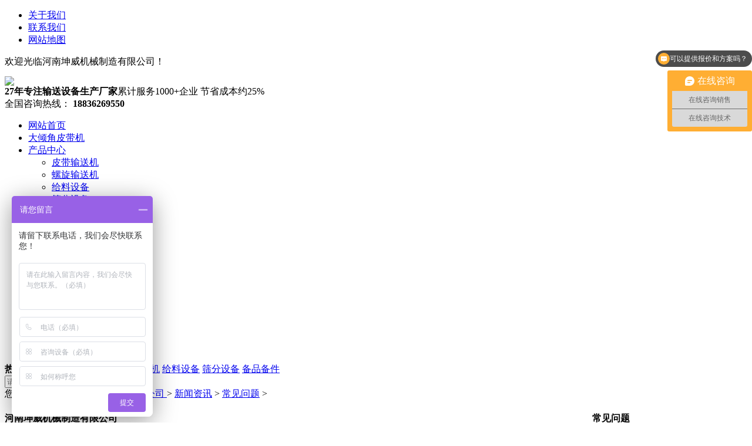

--- FILE ---
content_type: text/html
request_url: http://www.hnkunwei.cn/news/wenti/1001.html
body_size: 9021
content:
<!DOCTYPE html>
<html lang="zh-CN">
<head>
<meta charset="UTF-8">
<meta http-equiv="X-UA-Compatible" content="IE=Edge">
<meta name="renderer" content="webkit|ie-comp|ie-stand" />
<meta name="viewport" content="initial-scale=1.0, minimum-scale=1.0, maximum-scale=1.0, user-scalable=no">
<meta http-equiv="Cache-Control" content="no-transform"/> 
<meta name="applicable-device" content="pc">
<meta name="MobileOptimized" content="width"/>
<meta name="HandheldFriendly" content="true"/>
<title>皮带输送机如何防止物料滾滑-河南坤威机械</title>
<meta name="keywords" content="皮带输送机,输送机" />
<meta name="description" content="皮带输送机在输送物料时，常遇见物料滾滑的麻烦，为了能使得皮带输送机能够进行安全快递输送物料。下面就由为大家讲解如何防止物料滾滑的措施。防止物料滾滑。皮带输送机物料稳定性的要因是物料与胶带之间及物料间的摩擦力是否大于物料重力的下行分力，1.通常采取的措施：增加辅带的压带式、提高侧辊槽角的深槽托辊组加防滚挡装置式等。压带式输送是借助辅带对物料施加压力，产生足够的摩擦阻力以阻止物料的滾滑，达到物料的稳定" />
<link rel="stylesheet" href="/static/style/css/animate.min.css">
<link rel="stylesheet" href="/static/style/css/style.css">
<script src="/static/style/js/jquery.min.js"></script>
<script src="/static/style/js/wow.min.js"></script>
<script src="/static/style/js/jquery.SuperSlide.js"></script>
<script src="/static/style/js/js.js"></script>
</head>
<body ondragstart="window.event.returnValue=false" oncontextmenu="window.event.returnValue=false" onselectstart="event.returnValue=false">
    <div class="yunu-header">
<div class="topbar">
  <div class="container">
    <ul>
      <li><a href="http://www.hnkunwei.cn/about">关于我们</a></li>      <li><a href="http://www.hnkunwei.cn/contact">联系我们</a></li>      <li><a href="/sitemap.xml">网站地图</a></li>
    </ul>
    <span>欢迎光临河南坤威机械制造有限公司！</span> </div>
</div>
<div class="container clearfix">
  <div class="logo wow slideInLeft"><a href="/" style="font-size:0px;" title="河南坤威机械制造有限公司"><img src="/static/style/images/logo.jpg" alt="河南坤威机械制造有限公司"></a></div>
  <div class="text wow fadeIn"><strong>27年专注输送设备生产厂家</strong>累计服务1000+企业 节省成本约25%</div>
  <div class="tel wow slideInRight">全国咨询热线：<strong>
      18836269550</strong></div>
</div>
</div>
<div class="yunu-nav">
<div class="container">
  <ul class="clearfix">
    <li class=""><a href="http://www.hnkunwei.cn/" title="我的项目"><span>网站首页</span></a></li>
          <li class="dropdown " > <a href="http://www.hnkunwei.cn/dqjpdj"  target="_self"><span>大倾角皮带机</span>
      </a>
                </li>
                <li class="dropdown " > <a href="http://www.hnkunwei.cn/pro"  target="_self"><span>产品中心</span>
      </a>
          <ul class="dropdown-box "> 
                <li> <a href="http://www.hnkunwei.cn/pro/pidaishusongji"><span>皮带输送机</span></a>
                    </li>
                    <li> <a href="http://www.hnkunwei.cn/pro/luoxuanshusongji"><span>螺旋输送机</span></a>
                    </li>
                    <li> <a href="http://www.hnkunwei.cn/pro/geiliaoshebei"><span>给料设备</span></a>
                    </li>
                    <li> <a href="http://www.hnkunwei.cn/pro/shaifenshebei"><span>筛分设备</span></a>
                    </li>
                    <li> <a href="http://www.hnkunwei.cn/pro/beipinbeijian"><span>备品备件</span></a>
                    </li>
                    </ul>
                    </li>
                <li class="dropdown " > <a href="http://www.hnkunwei.cn/customer"  target="_self"><span>客户见证</span>
      </a>
          <ul class="dropdown-box "> 
                <li> <a href="http://www.hnkunwei.cn/customer/pidaishusongjianli"><span>皮带输送机案例</span></a>
                    </li>
                    <li> <a href="http://www.hnkunwei.cn/customer/luoxuanshusongjianli"><span>螺旋输送机案例</span></a>
                    </li>
                    <li> <a href="http://www.hnkunwei.cn/customer/zhendongshaifenanli"><span>振动筛分案例</span></a>
                    </li>
                    </ul>
                    </li>
                <li class="dropdown active " > <a href="http://www.hnkunwei.cn/news"  target="_self"><span>新闻资讯</span>
      </a>
          <ul class="dropdown-box "> 
                <li> <a href="http://www.hnkunwei.cn/news/companynews"><span>行业新闻</span></a>
                    </li>
                    <li> <a href="http://www.hnkunwei.cn/news/wenti"><span>常见问题</span></a>
                    </li>
                    </ul>
                    </li>
                <li class="dropdown " > <a href="http://www.hnkunwei.cn/about"  target="_self"><span>关于我们</span>
      </a>
          <ul class="dropdown-box "> 
                <li> <a href="http://www.hnkunwei.cn/about/about"><span>公司简介</span></a>
                    </li>
                    <li> <a href="http://www.hnkunwei.cn/about/photos"><span>工厂环境</span></a>
                    </li>
                    </ul>
                    </li>
                <li class="dropdown " > <a href="http://www.hnkunwei.cn/contact"  target="_self"><span>联系我们</span>
      </a>
          <ul class="dropdown-box "> 
                </ul>
                    </li>
                    </ul>
          </li>
        </ul>
</div>
</div>
<script>
var _hmt = _hmt || [];
(function() {
  var hm = document.createElement("script");
  hm.src = " https://hm.baidu.com/hm.js?c4a47415c487b4f5c2080f132a669118 ";
  var s = document.getElementsByTagName("script")[0]; 
  s.parentNode.insertBefore(hm, s);
})();
</script><div class="yunu-banner" style="background-image: url(/static/style/images/nybanner.jpg)">  <a href="http://www.hnkunwei.cn/news/companynews"></a> </div>

<div class="yunu-sou-inner">
    <div class="container">
      <div class="yunu-sou clearfix">
        <div class="hot"> <strong>热门关键词：</strong> 
                        <a href="http://www.hnkunwei.cn/pro/pidaishusongji">皮带输送机</a>
                        <a href="http://www.hnkunwei.cn/pro/luoxuanshusongji">螺旋输送机</a>
                        <a href="http://www.hnkunwei.cn/pro/geiliaoshebei">给料设备</a>
                        <a href="http://www.hnkunwei.cn/pro/shaifenshebei">筛分设备</a>
                        <a href="http://www.hnkunwei.cn/pro/beipinbeijian">备品备件</a>
             </div>
        <div class="hform">
          <form method="get" action="/index.php">
            <input type="hidden" name="s" value="Article">
            <input type="hidden" name="s" value="Image">
            <input type="hidden" name="c" value="search">
            <input type="text" name="keyword" id="keyword" placeholder="请输入关键字...">
            <button type="submit"></button>
          </form>
        </div>
      </div>
    </div>
  </div>

 <div class="container">
  <div class="yunu-curmbs"> 您的位置：<a href="http://www.hnkunwei.cn/">河南坤威机械制造有限公司 </a> > <a href="http://www.hnkunwei.cn/news">新闻资讯</a> > <a href="http://www.hnkunwei.cn/news/wenti">常见问题</a> > </div>
  <div class="clearfix">
    <div class="ct2-sd" style="float: right;">
      <div class="panel-sd">
        <div class="panel-sd-hd">
          <h4>常见问题</h4>
        </div>
        <div class="yunu-column">
                        <h3 ><a href="http://www.hnkunwei.cn/news/companynews" rel="bookmark">行业新闻</a></h3>
                        <h3  class="on"><a href="http://www.hnkunwei.cn/news/wenti" rel="bookmark">常见问题</a></h3>
                    </div>
      </div>
      <div class="yunu-contact-z1">
        <p> 咨询热线 </p>
        <span>18836269550</span> </div>

        <div class="gsxw" style="width: 240px;">
                         <div class="jjfa_tit" ><p><a href="http://www.hnkunwei.cn/news">更多<img src="/static/style/images/sjt.png" width="4" height="7" /></a></p><li><span><img src="/static/style/images/dot_104.jpg" width="4" height="4" /></span>新闻咨询</li></div>
                             <div class="clear"></div>
             <div class="gsxw_nr">	  
                       <p style="width: 210px;"><a href="http://www.hnkunwei.cn/news/companynews/2640.html" title="详细的皮带机操作规程">详细的皮带机操作规程...</a></p>
        
                         <p style="width: 210px;"><a href="http://www.hnkunwei.cn/news/companynews/1505.html" title="你对皮带机的打滑装置了解多少">你对皮带机的打滑装置了解...</a></p>
        
                         <p style="width: 210px;"><a href="http://www.hnkunwei.cn/news/companynews/2490.html" title="胶带输送机的输送方式">胶带输送机的输送方式...</a></p>
        
                         <p style="width: 210px;"><a href="http://www.hnkunwei.cn/news/companynews/2473.html" title="长距离皮带机的滚筒在选型上有什么要求">长距离皮带机的滚筒在选型...</a></p>
        
                         <p style="width: 210px;"><a href="http://www.hnkunwei.cn/news/companynews/2269.html" title="皮带机下托辊组怎样防振好？">皮带机下托辊组怎样防振好...</a></p>
        
                         <p style="width: 210px;"><a href="http://www.hnkunwei.cn/news/wenti/2709.html" title="选购皮带输送机需重点考察哪些参数">选购皮带输送机需重点考察...</a></p>
        
                         <p style="width: 210px;"><a href="http://www.hnkunwei.cn/news/wenti/159.html" title="怎么选择合适的皮带输送机">怎么选择合适的皮带输送机...</a></p>
        
                         <p style="width: 210px;"><a href="http://www.hnkunwei.cn/news/companynews/2600.html" title="皮带输送机都需要安装哪些安全装置">皮带输送机都需要安装哪些...</a></p>
        
                         <p style="width: 210px;"><a href="http://www.hnkunwei.cn/news/companynews/2501.html" title="皮带机的基本操作知识有哪些">皮带机的基本操作知识有哪...</a></p>
        
                         <p style="width: 210px;"><a href="http://www.hnkunwei.cn/news/companynews/2353.html" title="皮带机开机启动前注意事项">皮带机开机启动前注意事项...</a></p>
        
                       </div>
      </div>

<!--调用tag代码-->
<section class="left-hot1" style="padding-top: 10px;">
  <div class="left-tuijian">
      <h2>相关推荐</h2>
  </div>
  
  <ul class="all menu-item">
            <li>
          <a href="/tag/pidaitishengshusongji.html" title=""> 皮带提升输送机</a>
      </li>
            <li>
          <a href="/tag/pidaishusongjishusongjishengchanchangjia.html" title=""> 皮带输送机输送机生产厂家</a>
      </li>
            <li>
          <a href="/tag/duanhoujiaopidaishusongjichangjia.html" title=""> 煅后焦皮带输送机厂家</a>
      </li>
            <li>
          <a href="/tag/yuanmeipidaishusongjiduoshaoqian.html" title=""> 原煤皮带输送机多少钱</a>
      </li>
            <li>
          <a href="/tag/pidaishusongjinaimohuanchongtuogun.html" title=""> 皮带输送机耐磨缓冲托辊</a>
      </li>
            <li>
          <a href="/tag/yidongshipidaishusongjitedian.html" title=""> 移动式皮带输送机特点</a>
      </li>
            <li>
          <a href="/tag/paposhipidaishusongji.html" title=""> 爬坡式皮带输送机</a>
      </li>
            <li>
          <a href="/tag/pidaijipidaishusongji.html" title=""> 皮带机皮带输送机</a>
      </li>
            <li>
          <a href="/tag/shengchanpidaishusongjishengchanchangjia.html" title=""> 生产皮带输送机生产厂家</a>
      </li>
            <li>
          <a href="/tag/tiehejinpidaishusongjichangjia.html" title=""> 铁合金皮带输送机厂家</a>
      </li>
            <li>
          <a href="/tag/meifenpidaishusongjiduoshaoqian.html" title=""> 煤粉皮带输送机多少钱</a>
      </li>
            <li>
          <a href="/tag/pidaishusongjigaofenzihuanchongtuogun.html" title=""> 皮带输送机高分子缓冲托辊</a>
      </li>
            <li>
          <a href="/tag/yidongshipidaijizucheng.html" title=""> 移动式皮带机组成</a>
      </li>
            <li>
          <a href="/tag/pidaishusongjipidaiji.html" title=""> 皮带输送机皮带机</a>
      </li>
            <li>
          <a href="/tag/meikuangyongpidaishusongjishengchanchangjia.html" title=""> 煤矿用皮带输送机生产厂家</a>
      </li>
            <li>
          <a href="/tag/daishipidaijijiage.html" title=""> 带式皮带机价格</a>
      </li>
            <li>
          <a href="/tag/tiejingkuangpidaishusongjichangjia.html" title=""> 铁精矿皮带输送机厂家</a>
      </li>
            <li>
          <a href="/tag/lutukuangpidaishusongjiduoshaoqian.html" title=""> 铝土矿皮带输送机多少钱</a>
      </li>
            <li>
          <a href="/tag/pidaishusongjihuanchongtuogundeshengchanchangjia.html" title=""> 皮带输送机缓冲托辊的生产厂家</a>
      </li>
            <li>
          <a href="/tag/pidaishusongjishusongliangmeixiaoshi.html" title=""> 皮带输送机输送量每小时</a>
      </li>
            <li>
          <a href="/tag/75pidaishusongji.html" title=""> 75皮带输送机</a>
      </li>
            <li>
          <a href="/tag/pidaishusongjigongyingchangjia.html" title=""> 皮带输送机供应厂家</a>
      </li>
            <li>
          <a href="/tag/mengpidaishusongjichangjia.html" title=""> 锰皮带输送机厂家</a>
      </li>
            <li>
          <a href="/tag/mupianpidaishusongjiduoshaoqian.html" title=""> 木片皮带输送机多少钱</a>
      </li>
            
  </ul>
</section>
<!--调用tag代码结束-->

    </div>
    <div class="ct2-mn" style="float: left; margin-top:-20px;" >
      <div class="yunu-infocontent">

        <div class="in-prd-list" style="width: 932px; height:400px;">
          <div class="bd">
           <h3>产品中心</h3>
            <ul class="picList">
      
                            <li style="width: 300px; margin-left: 10px;"> <a href="http://www.hnkunwei.cn/pro/pidaishusongji/2021/1120/168.html"  title="大倾角皮带输送机">
                <div class="img-center"><img src="http://www.hnkunwei.cn/uploadfile/202503/78974223895b09a.png" onerror="javascript:this.src='/static/style/images/nopic.jpg';" alt="大倾角皮带输送机"></div>
                <div class="text">
                  <h4>大倾角皮带输送机</h4>
                   </div>
                </a> </li>
                              <li style="width: 300px; margin-left: 10px;"> <a href="http://www.hnkunwei.cn/pro/pidaishusongji/2021/0419/72.html"  title="固定式皮带输送机">
                <div class="img-center"><img src="http://www.hnkunwei.cn/uploadfile/202503/ad14e51e5107.png" onerror="javascript:this.src='/static/style/images/nopic.jpg';" alt="固定式皮带输送机"></div>
                <div class="text">
                  <h4>固定式皮带输送机</h4>
                   </div>
                </a> </li>
                              <li style="width: 300px; margin-left: 10px;"> <a href="http://www.hnkunwei.cn/pro/luoxuanshusongji/2021/0422/86.html"  title="管式螺旋输送机">
                <div class="img-center"><img src="http://www.hnkunwei.cn/uploads/allimg/210422/1-2104221615330-L.jpg" onerror="javascript:this.src='/static/style/images/nopic.jpg';" alt="管式螺旋输送机"></div>
                <div class="text">
                  <h4>管式螺旋输送机</h4>
                   </div>
                </a> </li>
                 		
                     </ul>
          </div>
        </div>

        <div class="yunu-infocontent-title">
          <h1> 皮带输送机如何防止物料滾滑</h1>
          <p> <span>作者：河南坤威机械制造有限公司</span><span>时间：2022-12-29 16:19:52</span><span>1 次浏览</span>  </p>
        </div>
        <div class="yunu-infocontent-desc">信息摘要：<p style="white-space: normal;">皮带输送机在输送物料时，常遇见物料滾滑的麻烦，为了能使得皮带输送机能够进行安全快递输送物料。下面就由为大家讲解如何防止物料滾滑的措施。防止物料滾滑。皮带输送机物料稳定性的要因是物料与胶带之间及物料间的摩擦力是否大于物料重力的下行分力，1.通常采取的措施：增加辅带的压带式、提高侧辊槽角的深槽托辊组加防滚挡装置式等。压带式输送是借助辅带对物料施加压力，产生足够的摩擦阻力以阻止物料的滾滑，达到物料的稳定</p></div>
        <div class="yunu-infocontent-body"><p><span style="font-size: 16px; font-family: 宋体, SimSun;">　　<a href="http://www.hnkunwei.cn" target="_blank">皮带输送机</a>在输送物料时，常遇见物料滾滑的麻烦，为了能使得<a href="http://www.hnkunwei.cn" target="_blank">皮带输送机</a>能够进行安全快递输送物料。下面就由为大家讲解如何防止物料滾滑的措施。</span></p><p><span style="font-size: 16px; font-family: 宋体, SimSun;">　　防止物料滾滑。<a href="http://www.hnkunwei.cn" target="_blank">皮带输送机</a>物料稳定性的要因是物料与胶带之间及物料间的摩擦力是否大于物料重力的下行分力，</span></p><p><span style="font-size: 16px; font-family: 宋体, SimSun;">　　1.通常采取的措施：增加辅带的压带式、提高侧辊槽角的深槽<a title="托辊" href="/tag/tuogun.html">托辊</a>组加防滚挡装置式等。压带式输送是借助辅带对物料施加压力，产生足够的摩擦阻力以阻止物料的滾滑，达到物料的稳定运行，提高输送倾角。其结构形式多种，因结构复杂、制造成本较高，原煤料流的非均匀等因素，是应用受到一定限制。深槽型<a title="输送机" href="/tag/shusongji.html">输送机</a>是通过增加侧辊槽角，进而增加槽深，使<a title="输送带" href="/tag/shusongdai.html">输送带</a>挤压物料，从而增大了物料和输送带间的摩擦力。以及增大了物料间的内摩擦，达到增阻防滑，稳定输送的目的。</span></p><p><span style="font-size: 16px; font-family: 宋体, SimSun;">　　2.其结构形式：单（双）梁、双排V型四辊结构，底V辊槽角为250，大侧辊角以提高物料的堆积深度；加长侧辊的长度以增加托辊对物料的夹持长度。为防止大块物料在输送带中浮于碎料表面而滚动及少量料流中的单个块料在胶带上的下行滚动，而采用柔性防滚挡装置。由柔性挡帘、跑偏抗辊、门式框架等构成。通常安装间距20cm左右。</span></p></div>
	<!--文章底部更改-->
  <div style="padding: 15px 0;">
    <p>以上就是坤威机械为大家整理《皮带输送机如何防止物料滾滑》的全部内容了，（以上内容仅供参考，具体情况需要具体分析，并不适用于所有现场。如有问题概不负责。）如果想了解更多关于皮带输送机的知识，请拨打我们的电话进行联系吧</p>
    <p>本文标题：<a href="/news/wenti/1001.html" title="皮带输送机如何防止物料滾滑">皮带输送机如何防止物料滾滑</a></p>
    <p>本文作者：<span>河南坤威机械制造有限公司</span></p>
    <p>本文链接：<a href="/news/wenti/1001.html" title="皮带输送机如何防止物料滾滑">www.hnkunwei.cn/news/wenti/1001.html</a></p>
    </div>
        <!--文章底部更改结束-->
        <div class="yunu-infocontent-rem">
          <h4>【相关推荐】</h4>
          <ul>

            		                  
            <li> <a href="http://www.hnkunwei.cn/news/companynews/2756.html" rel="bookmark"><span>了解更多</span> 哪些行业适合使用皮带输送机？</a> </li>
            		                  
            <li> <a href="http://www.hnkunwei.cn/news/companynews/2755.html" rel="bookmark"><span>了解更多</span> 皮带输送机皮带跑偏调整方法及安装步骤详解</a> </li>
            		                  
            <li> <a href="http://www.hnkunwei.cn/news/companynews/2754.html" rel="bookmark"><span>了解更多</span> 皮带输送机的能耗优化方法有哪些</a> </li>
            		                  
            <li> <a href="http://www.hnkunwei.cn/news/wenti/2752.html" rel="bookmark"><span>了解更多</span> 皮带输送机输送带跑偏对设备有哪些影响</a> </li>
            		                  
            <li> <a href="http://www.hnkunwei.cn/news/wenti/2751.html" rel="bookmark"><span>了解更多</span> 带式输送机出现撒料问题怎么解决</a> </li>
            		                  
            <li> <a href="http://www.hnkunwei.cn/customer/pidaishusongjianli/2026/0115/2750.html" rel="bookmark"><span>了解更多</span> 皮带输送机的皮带硫化接头怎么做</a> </li>
            		                  
            <li> <a href="http://www.hnkunwei.cn/news/wenti/2749.html" rel="bookmark"><span>了解更多</span> 皮带输送机的输送带寿命主要受哪些因素影响</a> </li>
            		                  
            <li> <a href="http://www.hnkunwei.cn/news/wenti/2748.html" rel="bookmark"><span>了解更多</span> 皮带输送机基础安装指南是什么</a> </li>
            		                  
                     </ul>
        </div>
        <ul class="yunu-infocontent-epx">
          <li> 上一篇：<a href="http://www.hnkunwei.cn/news/wenti/950.html" rel="bookmark">皮带式输送机清扫装置的作用</a> </li>
          <li> 下一篇：<a href="http://www.hnkunwei.cn/news/wenti/2156.html" rel="bookmark">如何确定螺旋输送机的直径（螺旋输送机尺寸）</a> </li>
        </ul>
        <div class="yunu-infocontent-return"> <a href="javascript:history.go(-1)" class="more">返回列表</a> 本文标签：</div>
      </div>
    </div>
  </div>
</div>
<div class="yunu-footer">
    <div class="container1">
      <div class="clearfix">
        <div class="yunu-footer-info">
  <!--        <div class="logo"><img src="/static/style/images/aefa8815d11521c392c57ef372c3cba0.png" /></div>-->
          <h4>河南坤威机械制造有限公司</h4>
          <p class="i1">18836269550</p>
          <p class="i2">0373-5128111</p>
          <p class="i3">hnkwjx@qq.com</p>
          <p class="i4">河南省新乡市卫滨区午阳路西段</p>
        </div>
        <dl>
          <dt>Navigation</dt>
          <dd>
            <ul class="item">
              <li><a href="/">网站首页</a></li>
              
                                        <li><a href="http://www.hnkunwei.cn/dqjpdj" target="_self">大倾角皮带机</a></li>
                                                    <li><a href="http://www.hnkunwei.cn/pro" target="_self">产品中心</a></li>
                                                    <li><a href="http://www.hnkunwei.cn/customer" target="_self">客户见证</a></li>
                                                    <li><a href="http://www.hnkunwei.cn/news" target="_self">新闻资讯</a></li>
                                                    <li><a href="http://www.hnkunwei.cn/about" target="_self">关于我们</a></li>
                                                    <li><a href="http://www.hnkunwei.cn/contact" target="_self">联系我们</a></li>
                                                  </ul>
          </dd>
        </dl>
        <dl>
          <dt>Product</dt>
          <dd>
            <ul class="item">
                                        <li><a href="http://www.hnkunwei.cn/pro/pidaishusongji">皮带输送机</a></li>
                                                    <li><a href="http://www.hnkunwei.cn/pro/luoxuanshusongji">螺旋输送机</a></li>
                                                    <li><a href="http://www.hnkunwei.cn/pro/geiliaoshebei">给料设备</a></li>
                                                    <li><a href="http://www.hnkunwei.cn/pro/shaifenshebei">筛分设备</a></li>
                                                    <li><a href="http://www.hnkunwei.cn/pro/beipinbeijian">备品备件</a></li>
                                                  </ul>
          </dd>
        </dl>
        <dl>
          <dt>About us</dt>
          <dd>
            <ul class="item">
                                        <li><a href="http://www.hnkunwei.cn/about/about">公司简介</a></li>
                                                    <li><a href="http://www.hnkunwei.cn/about/photos">工厂环境</a></li>
                                                  </ul>
          </dd>
        </dl>
        <dl>
          <dt>Follow</dt>
          <dd>
            <div class="code"> <a href="javascript:;">
              <div class="img-center pic"><img src="/static/style/images/ewm.jpg" /></div>
              <div class="img-center sub"><img src="/static/style/images/ewm.jpg" /></div>
              <div class="text">
                <h4>微信二维码</h4>
                <small>Wechat QR</small> </div>
              </a> <a href="javascript:;">
              <div class="img-center pic"><img src="/static/style/images/douyin.jpg" /></div>
              <div class="img-center sub"><img src="/static/style/images/douyin.jpg" />></div>
              <div class="text">
                <h4>抖音二维码</h4>
                <small>Official Account</small> </div>
              </a> </div>
            <div class="sns"> <a href="http://wpa.qq.com/msgrd?v=3&uin=1164537566&site=qq&menu=yes" target="_blank" class="i1"></a> <a href="javascript:;" class="i2"> <span class="img-center"><img src="/static/style/images/official.jpg" /></span> </a> <a href="https://weibo.com/" class="i3"><span class="img-center"><img src="/static/style/images/shipinh.jpg" /></span></a> </div>
          </dd>
        </dl>
      </div>
      
 <div class="col-md-6 col-xs-12 foot-r">
		          <div class="foot-city">
		            <b>城市分站</b>
		            <p>
								              <a href="http://www.hnkunwei.cn/city/xinjiang" title="新疆">新疆</a>
		                		              <a href="http://www.hnkunwei.cn/city/jiangxi" title="江西">江西</a>
		                		              <a href="http://www.hnkunwei.cn/city/shandong" title="山东">山东</a>
		                		              <a href="http://www.hnkunwei.cn/city/henan" title="河南">河南</a>
		                		              <a href="http://www.hnkunwei.cn/city/liaoning" title="辽宁">辽宁</a>
		                		              <a href="http://www.hnkunwei.cn/city/jiangsu" title="江苏">江苏</a>
		                		              <a href="http://www.hnkunwei.cn/city/zhejiang" title="浙江">浙江</a>
		                		              <a href="http://www.hnkunwei.cn/city/beijing" title="北京">北京</a>
		                		              <a href="http://www.hnkunwei.cn/city/sichuan" title="四川">四川</a>
		                		              <a href="http://www.hnkunwei.cn/city/shanxis" title="陕西">陕西</a>
		                		              <a href="http://www.hnkunwei.cn/city/hebei" title="河北">河北</a>
		                		              <a href="http://www.hnkunwei.cn/city/neimenggu" title="内蒙古">内蒙古</a>
		                		              <a href="http://www.hnkunwei.cn/city/hunan" title="湖南">湖南</a>
		                		              <a href="http://www.hnkunwei.cn/city/guangdong" title="广东">广东</a>
		                		              <a href="http://www.hnkunwei.cn/city/shanghai" title="上海">上海</a>
		                		              <a href="http://www.hnkunwei.cn/city/hubei" title="湖北">湖北</a>
		                		              <a href="http://www.hnkunwei.cn/city/anhui" title="安徽">安徽</a>
		                		              <a href="http://www.hnkunwei.cn/city/shanxi" title="山西">山西</a>
		                		              <a href="http://www.hnkunwei.cn/city/jilin" title="吉林">吉林</a>
		                		              <a href="http://www.hnkunwei.cn/city/heilongjiang" title="黑龙江">黑龙江</a>
		                		              <a href="http://www.hnkunwei.cn/city/gansu" title="甘肃">甘肃</a>
		                		              <a href="http://www.hnkunwei.cn/city/fujian" title="福建">福建</a>
		                		              <a href="http://www.hnkunwei.cn/city/ningxia" title="宁夏">宁夏</a>
		                		              <a href="http://www.hnkunwei.cn/city/guizhou" title="贵州">贵州</a>
		                		              <a href="http://www.hnkunwei.cn/city/yunnan" title="云南">云南</a>
		                		            </p>
		          </div>
                    </div>

      <div style="padding-left:15px">
        <p style="color:white; text-align:center; font-size: 12px;">本站声明：未经本站允许不得复制本公司的产品图片到其他非本公司的服务器上，展示，发布等否则以侵权论，依法追究其法律责任</p>
    </div>
  <div class="fotter-mianze">
      <div class="mianze" style="padding-left:330px;">
          <a href="https://xinyong.360.cn/" rel="nofollow">
            <img src="/static/style/images/360rz.png" rel="nofollow" width="105" height="40">
            </a>
        <a href= "www.cyberpolice.cn/wfjb/" rel="nofollow">
            <img src="/static/style/images/bjpt.png" rel="nofollow" width="105" height="40">
            </a>
        <a href="https://baike.baidu.com/item/CE%E8%AE%A4%E8%AF%81/3041983?fr=aladdin"">
            <img src="/static/style/images/omrz.png" rel="nofollow" width="105" height="40">
            </a>
        <a href="http://www.kxnet.cn/" rel="nofollow">
            <img src="/static/style/images/xyrz.png"  width="105" height="40">
            </a>
        <a href="">
            <img src="/static/style/images/iso9001-rz.png" rel="nofollow" width="105" height="40">
            
            </a>
      </div>
        
    </div>

<div class="col-md-6 col-xs-12 foot-r">
		          <div class="foot-city">
		            <b>皮带输送机入口</b>
		            <p>
								              <a href="http://www.hnkunwei.cn/belt/1766.html" >炉渣皮带输送机报价</a>
		                		              <a href="http://www.hnkunwei.cn/belt/765.html" >上海皮带输送机设备</a>
		                		              <a href="http://www.hnkunwei.cn/belt/1203.html" >皮带输送机移动式皮带机</a>
		                		              <a href="http://www.hnkunwei.cn/belt/421.html" >皮带输送机用途</a>
		                		              <a href="http://www.hnkunwei.cn/belt/2035.html" >炉渣皮带输送机直销</a>
		                		              <a href="http://www.hnkunwei.cn/belt/1886.html" >煤炭皮带输送机多少钱</a>
		                		              <a href="http://www.hnkunwei.cn/belt/340.html" >矿山用皮带输送机厂家</a>
		                		              <a href="http://www.hnkunwei.cn/belt/1632.html" >石膏皮带输送机</a>
		                		              <a href="http://www.hnkunwei.cn/belt/725.html" >苏州皮带输送机厂家</a>
		                		            </p>
		          </div>
                    </div>


      <div class="yunu-footer-copy">Copyright @ 2011-2022 All Rights Reserved. 
 <a href="http://beian.miit.gov.cn/" rel="nofollow">豫ICP备2020032919号</a>
        <a href="http://www.beian.gov.cn/portal/registerSystemInfo?recordcode=41070302000342"><img src="/static/style/images/ga.png"> 豫公网安备41070302000342号</a>
         </div>
    </div>
  </div>
  <div class="kefu">
    <ul id="kefu">
      <li class="kefu-tel">
        <div class="kefu-tel-main">
          <div class="kefu-left"> <i style="background-position: 4px 5px;
}"></i>
            <p>邮箱咨询 </p>
          </div>
          <div class="kefu-tel-right">hnkwjx@qq.com</div>
        </div>
      </li>
      <li class="kefu-tel">
        <div class="kefu-tel-main">
          <div class="kefu-left"> <i></i>
            <p>联系电话 </p>
          </div>
          <div class="kefu-tel-right">18836269550</div>
        </div>
      </li>
      <li class="kefu-liuyan">
        <div class="kefu-main">
          <div class="kefu-left"> <a href="/contact/" title="在线留言"> <i></i>
            <p> 在线留言 </p>
            </a> </div>
          <div class="kefu-right"></div>
        </div>
      </li>
      <li class="kefu-weixin">
        <div class="kefu-main">
          <div class="kefu-left"> <i></i>
            <p> 微信扫一扫 </p>
          </div>
          <div class="kefu-right"> </div>
          <div class="kefu-weixin-pic"> <img src="/static/style/images/ewm.jpg" /></div>
        </div>
      </li>
      <li class="kefu-ftop">
        <div class="kefu-main">
          <div class="kefu-left"> <a href="javascript:;"> <i></i>
            <p>返回顶部</p>
            </a> </div>
          <div class="kefu-right"></div>
        </div>
      </li>
    </ul>
</div>

<div class="bottom_fadanye bottom_form ">
		    <div class="pendant">
		        <img src="/static/style/images/countor1.png" alt="" class="countor">
		        <div class="word">我要询价！</div>
		        <div class="calcu_icon" id="calcu_down" style="display: block;">展开<img src="/static/style/images/zhan.png"></div>
		        <div class="calcu_icon" style="display: none;" id="calcu_up">收起<img src="/static/style/images/shou.png"></div>
		    </div>
		    <div class="content">
		        <div class="bottom-close-btn">
		            <img src="/static/style/images/bottom-close.png">
		        </div>
		        <div style="display:flex;justify-content:space-between;">
                        		            <form class="form" id="myform" method="post" action="/index.php?s=form&c=liuyan&m=post&is_show_msg=1" >

		                <div class="option">
		                    <span class="star">*</span>选择设备：<select name="data[shebei]" id="data[shebei]"  data-selector="" class="input-control" style="margin-left:20px;" >
		                    <option value="">请选择您的设备</option><option value="大倾角皮带机">大倾角皮带机</option><option value="皮带输送机">皮带输送机</option><option value="螺旋输送机">螺旋输送机</option><option value="其他设备">其他设备</option>
							</select>
		                </div>
						
		                <p class="error-tit city-error"></p>
						
		                <div class="option">
						
		                    <span class="star">*</span>您的姓名：<input type="text" name="data[name]" id="data[name]" placeholder="请输入您的姓名" class="input_sty name" style="margin-left:20px;">
							
		                </div>
		                <p class="error-tit name-error"></p>
		                <div class="option">
		                    <span class="star">*</span>您的电话：<input type="text" name="data[phone]" id="data[phone]" placeholder="请输入您的手机号" class="input_sty phone" style="margin-left:20px;" maxlength="11">
		                </div>
		                <p class="error-tit tele-error"></p>
						<div style="display:flex;justify-content:flex-start;align-items:flex-start;flex-direction:column;">
                   
                    <button type="submit" class="sumbit" id="tj" >提交信息</button>
                </div>
		
		            </form>
		
		
		            <div style="margin-top:61px;">
		                <div class="top_one">
		                    为您定制 <img src="/static/style/images/num_4.png" alt=""> 套输送方案
		                </div>
		                <div class="top_two">即时获取 <img src="/static/style/images/num_4.png" alt=""> 份设备报价清单</div>
		                <div class="top_four">并提供上门指导安装服务</div>
		                <div class="top_three">
		                    <img src="/static/style/images/num_1.png" alt=""><span style="margin-right:30px;">提交信息</span>
		                    <img src="/static/style/images/num_2.png" alt=""><span style="margin-right:30px;">电话确认</span>
		                    <img src="/static/style/images/num_3.png" alt=""><span style="margin-right:30px;">沟通设计报价</span>
		                </div>
		            </div>
		        </div>
		
		    </div>

	
	<script type="text/javascript">
		    $(".calcu_icon").click(function () {
		        $(".bottom_fadanye").toggleClass("container_open");//添加动画
		        //图片替换
		
		        if ($("#calcu_up").css("display") == 'block') {
		            $("#calcu_up").css("display", 'none');
		            $("#calcu_down").css("display", 'block');
		            $(".bottom_fadanye .name").val("")
		            $('.bottom_fadanye .phone').val("");
		            $(".bottom_fadanye .tele-error").html('')
		        } else {
		            $("#calcu_down").css("display", 'none');
		            $("#calcu_up").css("display", 'block');
		        }
		    });
		
		    $(".bottom-close-btn").click(function () {
		        $(".bottom_fadanye").removeClass('container_open')
		        $("#calcu_up").css("display", 'none')
		        $("#calcu_down").css("display", 'block')
		    })
		
		    $(".bottom_form_mask .success_exit").click(function () {
		        $(".bottom_form_mask").css("display", 'none');
		    })
		    $(".bottom_form_mask .exit_btn_success").click(function () {
		        $(".bottom_form_mask").css("display", 'none');
		    })
		
		    $(".bottom_fadanye .sumbit").click(function () {
		        var cs = $('#b_f_s').val();
		        var qy = $('#b_f_a').val();
		        var name = $(".bottom_fadanye .name").val()
		        var tel = $('.bottom_fadanye .phone').val();
		        $('.bottom_fadanye .error-tit').html('');
		        window.order({
		            extra: {
		                cs: cs,
		                qx: qy,
		                name: name,
		                tel: tel,
		                source: 21070643
		            },
		            success: function (data, status, xhr) {
		                if (data.status == 1) {
		                    $(".bottom_form_mask").css("display", 'block');
		                    $(".bottom_fadanye .name").val("")
		                    $('.bottom_fadanye .phone').val("");
		                    $(".bottom_fadanye .tele-error").html('')
		                }
		            },
		            validate: function (item, value, method, info) {
		                if ('cs' == item && 'notempty' == method) {
		                    $(".bottom_fadanye .city-error").html('请选择城市')
		                    return false;
		                }
		                if ('qx' == item && 'notempty' == method) {
		                    $(".bottom_fadanye .city-error").html('请选择区域')
		                    return false;
		                }
		                if ('tel' == item && 'notempty' == method) {
		                    $(".bottom_fadanye .tele-error").html('请输入您的手机号码')
		                    return false;
		                }
		                if ('tel' == item && 'ismobile' == method) {
		                    $(".bottom_fadanye .tele-error").html('请输入正确的手机号')
		                    return false;
		                }
		                if (!checkDisclamer(".bottom_form")) {
		                    return false;
		                }
		                return true;
		            }
		        })
		    })
		</script>


	</body>
</html>

--- FILE ---
content_type: text/javascript; charset=utf-8
request_url: https://goutong.baidu.com/site/834/c4a47415c487b4f5c2080f132a669118/b.js?siteId=22786146
body_size: 6894
content:
!function(){"use strict";!function(){var e={styleConfig:{"styleVersion":"1","inviteBox":{"btnBgColor":"#FFAE33","startPage":0,"isShowText":1,"skinType":1,"buttonType":1,"autoInvite":0,"stayTime":10,"closeTime":20,"toChatTime":5,"inviteWinPos":0,"welcome":"欢迎来到河南坤威机械官网，\n请问有什么可以帮您？","btnBgColorType":0,"autoChat":0,"height":150,"skinIndex":0,"customerStyle":{"acceptFontColor":"#000000","backImg":"","acceptBgColor":"#fecb2e","inviteBackImg":"https://aff-im.bj.bcebos.com/r/image/invite-back-img.png","horizontalPosition":"left","confirmBtnText":"一键咨询","portraitPosition":"top","marginTop":0,"buttonPosition":"center","marginLeft":0},"maxInviteNum":2,"defaultStyle":1,"likeCrm":0,"skinName":"默认皮肤","autoHide":0,"reInvite":0,"sendButton":{"bgColor":"#bfecff","fontColor":"#1980df"},"inviteHeadImg":"https://aff-im.bj.bcebos.com/r/image/invite-head.png","license":"000","fontPosition":"center","isCustomerStyle":0,"width":200,"position":"middle","inviteInterval":33,"inviteWinType":0,"tradeId":0,"fontColor":"#333333"},"aiSupportQuestion":true,"webimConfig":{"isShowIntelWelLan":0,"skinIndex":0,"autoDuration":0,"customerColor":"#6696FF","themeType":0,"license":"000","isOpenAutoDirectCom":0,"generalRecommend":1,"isShowCloseBtn":1,"skinType":1,"width":452,"isOpenKeepCom":1,"autoPopupMsg":0,"position":"right-bottom","needVerifyCode":1,"height":471,"waitVisitStayTime":6,"searchTermRecommend":1},"noteBoard":{"btnBgColor":"#9861E6","skinIndex":0,"webim":{"webimOnline":1,"webimOffline":1},"displayCompany":1,"cpyInfo":"请留下联系电话，我们会尽快联系您！","skinName":"默认样式","displayLxb":1,"formText":"请留下联系电话，我们会尽快联系您！","skinType":1,"form":{"formOffline":1,"formOnlineAuto":0},"position":"left-bottom","itemsExt":[{"question":"咨询设备","name":"item0","required":1,"isShow":1},{"question":"如何称呼您","name":"item1","required":0,"isShow":1}],"items":[{"name":"content","required":1,"isShow":1},{"name":"visitorName","required":0,"isShow":0},{"name":"visitorPhone","required":1,"isShow":1}],"cpyTel":"","needVerifyCode":1,"btnBgColorType":0,"board":{"boardOffline":1,"boardOnline":0}},"blackWhiteList":{"type":1,"siteBlackWhiteList":["http://www.aion-china.com/"]},"isWebim":1,"pageId":0,"seekIcon":{"barrageIconColor":"#FFAE33","iconHeight":39,"barrageIssue":["可以定制设备吗？","适合输送什么物料类型？","可以提供报价和方案吗？"],"displayLxb":1,"portraitPosition":"top","skinType":1,"isFixedPosition":0,"iconType":1,"pcGroupiconColor":"#FFAE33","horizontalPosition":"right","height":19,"customerStyle":{"backImg":""},"skinIndex":5,"iconWidth":120,"likeCrm":0,"skinName":"默认皮肤","groups":[{"groupName":"在线咨询销售","groupId":944330,"isSelected":false},{"groupName":"在线咨询技术","groupId":944331,"isSelected":false}],"barrageColor":0,"marginLeft":0,"autoConsult":1,"isOpenAutoDirectCom":0,"barrageSwitch":true,"isCustomerStyle":0,"width":30,"hotIssues":[{"question":"可以定制设备吗？","answer":"","id":"hotIssues:1094859570"},{"question":"适合输送什么物料类型？","answer":"","id":"hotIssues:1875449320"},{"question":"可以提供报价和方案吗？","answer":"","id":"hotIssues:902617273"}],"groupStyle":{"bgColor":"#ffffff","buttonColor":"#d6f3ff","fontColor":"#008edf"},"pcGroupiconType":0,"position":"right-bottom","barrageIconColorType":0,"groupWidth":128,"marginTop":120}},siteConfig:{"eid":"35938602","queuing":"<p>欢迎光临！您已经进入服务队列，请您稍候，马上为您转接您的在线咨询顾问。</p>","isOpenOfflineChat":1,"authToken":"bridge","isWebim":1,"imVersion":"im_server","platform":0,"isGray":"false","vstProto":1,"bcpAiAgentEnable":"0","webimConfig":{"isShowIntelWelLan":0,"skinIndex":0,"autoDuration":0,"customerColor":"#6696FF","themeType":0,"license":"000","isOpenAutoDirectCom":0,"generalRecommend":1,"isShowCloseBtn":1,"skinType":1,"width":452,"isOpenKeepCom":1,"autoPopupMsg":0,"position":"right-bottom","needVerifyCode":1,"height":471,"waitVisitStayTime":6,"searchTermRecommend":1},"isOpenRobot":0,"startTime":1769334801690,"authType":4,"prologue":"<span style=\"font-weight: bold; font-size: 16px !important;\">欢迎来到河南坤威机械制造有限公司官方网站！</span><p><span style=\"font-size: 16px; font-weight: bold; color: rgb(0, 0, 0);\">【主营设备】</span></p><p><span style=\"font-weight: bold; color: rgb(253, 129, 0); font-size: 16px !important;\">皮带机：</span><span style=\"font-size: 16px !important;\">大倾角皮带机、TD75带式输送机、DTII/DTII(A)皮带机、可逆配仓带式输送机、卸料小车、布料式卸料小车等。</span></p><p><span style=\"font-size: 16px !important;\"><span style=\"color: rgb(253, 129, 0); font-weight: bold;\">螺旋：</span>LS/U型螺旋输送机、LSY管式螺旋输送机、无轴螺旋输送机、双轴/双无轴螺旋输送机等。</span></p><p><span style=\"font-size: 16px !important;\"><span style=\"font-weight: bold; color: rgb(253, 129, 0);\">给料设备：</span>电磁振动给料机、往复式给煤机、叶轮给料机等。</span></p><p><span style=\"font-size: 16px !important;\"><span style=\"font-weight: bold; color: rgb(253, 129, 0);\">筛分设备：</span>圆振筛、直线筛等。</span></p><p><span style=\"font-size: 16px !important;\"><span style=\"font-weight: bold; color: rgb(0, 0, 0);\">[设备优势]</span>按需定制、现场测绘、1对1客服对接、现场指导安装！</span></p><p><span style=\"font-weight: bold; font-size: 16px !important; color: rgb(0, 0, 0);\">[厂家优势] </span><span style=\"font-size: 16px !important;\">集研发、制造、生产、销售、售后为一体的直营厂家！</span></p><p><span style=\"font-size: 16px !important;\"><span style=\"font-weight: bold; color: rgb(0, 0, 0);\">[咨询热线] </span><span style=\"font-weight: bold; color: rgb(253, 129, 0);\">18836269550 </span>，或在此留下您的联系方式，我们将及时给您回电！</span></p>","isPreonline":0,"isOpenSmartReply":1,"isCsOnline":0,"siteToken":"c4a47415c487b4f5c2080f132a669118","userId":"35938602","route":"1","csrfToken":"ec6f5df8d3264e16b8470be1fd66db6a","ymgWhitelist":true,"likeVersion":"generic","newWebIm":1,"siteId":"22786146","online":"false","bid":"","webRoot":"https://affimvip.baidu.com/cps5/","isSmallFlow":0,"userCommonSwitch":{"isOpenTelCall":false,"isOpenCallDialog":false,"isOpenStateOfRead":true,"isOpenVisitorLeavingClue":true,"isOpenVoiceMsg":true,"isOpenVoiceCom":true}}};Object.freeze(e),window.affImConfig=e;var i=document.createElement("script"); i.src="https://aff-im.cdn.bcebos.com/onlineEnv/imsdk/1735891798/affim.js",i.setAttribute("charset","UTF-8");var o=document.getElementsByTagName("head")[0]||document.body;o.insertBefore(i,o.firstElement||null)}()}();